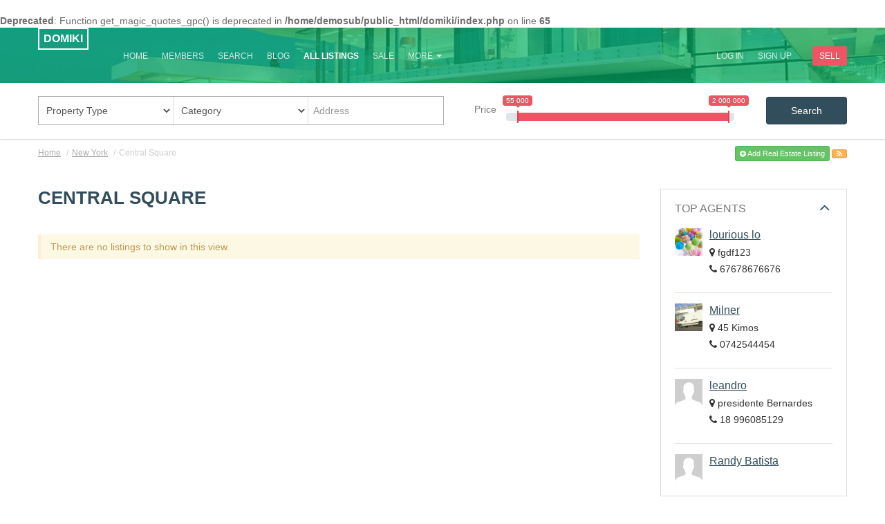

--- FILE ---
content_type: text/html;charset=UTF-8
request_url: https://demos.subrion.org/domiki/New-York/Central-Square/
body_size: 4439
content:
<br />
<b>Deprecated</b>:  Function get_magic_quotes_gpc() is deprecated in <b>/home/demosub/public_html/domiki/index.php</b> on line <b>65</b><br />
<!DOCTYPE html>
<html lang="en" dir="ltr">
	<head>
		

		<meta charset="utf-8">
		<meta http-equiv="X-UA-Compatible" content="IE=Edge">
		<title>Central Square :: Real Estate Classifieds Script</title>
		<meta name="description" content="">
		<meta name="keywords" content="">
		<meta name="viewport" content="width=device-width, initial-scale=1">
		<meta name="generator" content="Subrion CMS 3.3.5.10 - Open Source Content Management System">
		<meta name="robots" content="index">
		<meta name="robots" content="follow">
		<meta name="revisit-after" content="1 day">
		<base href="https://demos.subrion.org/domiki/">

		<!-- HTML5 shim, for IE6-8 support of HTML5 elements -->
		<!--[if lt IE 9]>
			<script src="//demos.subrion.org/domiki/js/utils/shiv.js"></script>
		<![endif]-->

		<link rel="shortcut icon" href="//demos.subrion.org/domiki/favicon.ico">

		
		

			
	
	<link rel="alternate" type="application/rss+xml" title="RSS" href="https://demos.subrion.org/domiki/rss/">
	<meta property="og:title" content="Central Square">
	<meta property="og:url" content="https://demos.subrion.org/domiki/New-York/Central-Square/">
	<meta property="og:description" content="">

	<meta property="og:image" content="https://demos.subrion.org/domiki/uploads/">


		
	<link rel="stylesheet" type="text/css" href="//demos.subrion.org/domiki/templates/domiki/css/iabootstrap.css?fm=1436903636">
	<link rel="stylesheet" type="text/css" href="//demos.subrion.org/domiki/templates/domiki/css/iabootstrap-responsive.css?fm=1436903636">
	<link rel="stylesheet" type="text/css" href="//demos.subrion.org/domiki/templates/domiki/css/user-style.css?fm=1436903636">
	<link rel="stylesheet" type="text/css" href="//demos.subrion.org/domiki/templates/domiki/css/ion.rangeSlider.css?fm=1436903636">
	<link rel="stylesheet" type="text/css" href="//demos.subrion.org/domiki/templates/domiki/css/ion.rangeSlider.skinFlat.css?fm=1436903636">
	<link rel="stylesheet" type="text/css" href="//demos.subrion.org/domiki/packages/realestate/templates/common/css/style.css?fm=1432059354">
	<link rel="stylesheet" type="text/css" href="//demos.subrion.org/domiki/plugins/fancybox/js/jquery.fancybox.css?fm=1406926918">

		
	</head>

	<body class="page-realestate_index">
		<header class="header">
			
			<nav class="navigation">
				<div class="container">
					<a class="brand" href="https://demos.subrion.org/domiki/">
													<span>domiki</span>
											</a>

					<ul class="nav-top nav-top--right">
						<li><a class="nav-top__btn nav-top__btn--accent" href="https://demos.subrion.org/domiki/add/">Sell</a></li>
					</ul>

					<a href="#" class="nav-toggle" data-toggle="collapse" data-target=".nav-bar-collapse"><i class="icon-reorder"></i> Menu</a>
					
					<div class="nav-bar-collapse">
						
				<ul class="nav-top nav-top--right">
			<li><a href="https://demos.subrion.org/domiki/login/">Log in</a></li>
			<li><a href="https://demos.subrion.org/domiki/registration/">Sign up</a></li>
		</ul>
	



						

						
		

			<ul class="nav-top ">

			
								
				<li class="m_index
				    				    				    				    				    ">

					<a href="https://demos.subrion.org/domiki/"
																										>
						Home					</a>
									</li>

				
			
								
				<li class="m_members
				    				    				    				    				    ">

					<a href="https://demos.subrion.org/domiki/members/"
																										>
						Members					</a>
									</li>

				
			
								
				<li class="m_search
				    				    				    				    				    ">

					<a href="https://demos.subrion.org/domiki/search/"
														 rel="nofollow"												>
						Search					</a>
									</li>

				
			
								
				<li class="m_blog
				    				    				    				    				    ">

					<a href="https://demos.subrion.org/domiki/blog/"
																										>
						Blog					</a>
									</li>

				
			
								
				<li class="m_realestate_index
				    				     active				    				    				    ">

					<a href="https://demos.subrion.org/domiki/realestate/"
																										>
						All Listings					</a>
									</li>

				
			
								
				<li class="m_realestate_index_category_sale
				    				    				    				    				    ">

					<a href="https://demos.subrion.org/domiki/category/sale/"
																										>
						Sale					</a>
									</li>

				
			
				
			
			<!-- MORE menu dropdown -->
							<li class="dropdown dropdown-more">
					<a href="#" class="dropdown-toggle" data-toggle="dropdown">
						More
						<b class="caret"></b>
					</a>
					
					<ul class="dropdown-menu pull-right" role="menu">
																	
				<li class="m_realestate_index_category_rent
				    				    				    				    				    ">

					<a href="https://demos.subrion.org/domiki/category/rent/"
																										>
						Rent					</a>
									</li>

				
											</ul>
				</li>
					</ul>
	



					</div>
				</div>
			</nav>
			
					</header>

					<div class="verytop">
				
	<!--__b_-->
	<div id="block_real_estate_quick_search" class="box no-header ">

<!--__b_c_-->

		<form action="https://demos.subrion.org/domiki/search/properties/" method="get" class="b-search">
	<div class="container">
		<div class="b-search__controls">
			<div class="b-search__controls__item b-search__controls__item--selects">
				<div class="b-selects">
					<div class="b-selects__item">
						<select class="input-block-level" name="type" id="re-s-type">
							<option value="">Property Type</option>
															<option value="apartment">Apartment</option>
															<option value="beach">Beach Property</option>
															<option value="bed-breakfast">Bed and Breakfast</option>
															<option value="bungalow">Bungalow</option>
															<option value="cottage">Cottege/Cabin</option>
															<option value="castle">Castle</option>
															<option value="chateau">Chateau</option>
															<option value="coastal">Coastal Property</option>
															<option value="condo">Condo</option>
															<option value="condo-hotel">Condo Hotel</option>
															<option value="duplex">Duplex</option>
															<option value="farm-ranch">Farm/Ranch</option>
															<option value="guest-house">Guest House</option>
															<option value="hotel">Hotel</option>
															<option value="house">House</option>
															<option value="inn-lodge">Inn/Lodge</option>
															<option value="island">Island</option>
															<option value="loft">Loft</option>
															<option value="mobile-home">Mobile Home</option>
															<option value="office-space">Office Space</option>
															<option value="plantation">Plantation</option>
															<option value="resort">Resort</option>
															<option value="single">Single Family Home</option>
															<option value="store-front">Store Front</option>
															<option value="town-house">Town House</option>
															<option value="villa">Villa</option>
															<option value="warehouse">Warehouse</option>
													</select>
					</div>
					<div class="b-selects__item">
						<select class="input-block-level" name="category" id="re-s-category">
							<option value="">Category</option>
															<option value="sale">for Sale</option>
															<option value="rent">for Rent</option>
													</select>
					</div>
					<div class="b-selects__item">
						<input type="text" name="keyword" autocomplete="off" id="qs-keyword" value="" placeholder="Address">
						
					</div>
				</div>
			</div>
			<div class="b-search__controls__item b-search__controls__item--price">
				<label for="">Price</label>
				<input type="text" id="qs-price" 
					data-type="double" 
					data-min="0" 
					data-max="2000000" 
					data-from="55000" 
					data-to="2000000"
					data-step="10000">

				<input type="hidden" id="re-s-price-from" name="price_from" value="0">
				<input type="hidden" id="re-s-price-to" name="price_to" value="2000000">
			</div>
			<div class="b-search__controls__item b-search__controls__item--actions">
				<button type="submit" class="btn btn-primary btn-block">Search</button>
			</div>
		</div>
	</div>
</form>




	
<!--__e_c_-->

	</div>
<!--__e_-->


			</div>
		
		

			<div class="breadcrumbs">
		<div class="container" xmlns:v="http://rdf.data-vocabulary.org/#">
			<ul class="nav-breadcrumbs">
															<li typeof="v:Breadcrumb">
							<a href="https://demos.subrion.org/domiki/" rel="v:url" property="v:title">Home</a>
							<span class="divider">/</span>
						</li>
																				<li typeof="v:Breadcrumb">
							<a href="https://demos.subrion.org/domiki/New-York/" rel="v:url" property="v:title">New York</a>
							<span class="divider">/</span>
						</li>
																				<li class="active">Central Square</li>
												</ul>

							<div class="breadcrumbs__actions">
											<a href="https://demos.subrion.org/domiki/add/" class="btn btn-mini  btn-success"><i class="icon-plus-sign"></i> Add Real Estate Listing</a> 
											<a href="https://demos.subrion.org/domiki/New-York/Central-Square.xml" class="btn btn-mini  btn-warning"><i class="icon-rss"></i> </a> 
					
									</div>
					</div>
	</div>


		<div class="main-content">
			<div class="container">
				<div class="row">

					<div class="span9">
						<div class="content-wrap">

							

															<h1 class="page-header">Central Square</h1>
							
							
								<div id="notification" class="alert alert-info" style="display: none;"></div>


							

								<div class="page-description"></div>


			<div class="message alert">There are no listings to show in this view.</div>
	

							

							

													</div>
					</div>

					<div class="span3">
						
	
	<!--__b_-->
	<div id="block_top_agents" class="box  collapsible">
		<h4 id="caption_top_agents" class="box-caption">Top Agents
					</h4>
		<div id="content_top_agents" class="box-content">

<!--__b_c_-->

			<div class="ia-items">
					<div class="media ia-item ia-item-bordered-bottom">
				<a href="https://demos.subrion.org/domiki/members/info/lourious.html" class="pull-left">
																								<img src="//demos.subrion.org/domiki/uploads/l/lourious/avat_1ss_ab47f.jpg" alt="lourious lo" title="lourious lo" width="40" height="40">
															</a>

				<div class="media-body">
					<h4 class="media-heading"><a href="https://demos.subrion.org/domiki/members/info/lourious.html">lourious lo</a></h4>
					<ul class="ia-list-items">
						<li><i class="icon-map-marker"></i> fgdf123</li>						<li><i class="icon-phone"></i> 67678676676</li>																	</ul>
				</div>
			</div>
					<div class="media ia-item ia-item-bordered-bottom">
				<a href="https://demos.subrion.org/domiki/members/info/James.html" class="pull-left">
																								<img src="//demos.subrion.org/domiki/uploads/j/James/avat_-_86_6393c.jpg" alt="Milner" title="Milner" width="40" height="40">
															</a>

				<div class="media-body">
					<h4 class="media-heading"><a href="https://demos.subrion.org/domiki/members/info/James.html">Milner</a></h4>
					<ul class="ia-list-items">
						<li><i class="icon-map-marker"></i> 45 Kimos</li>						<li><i class="icon-phone"></i> 0742544454</li>																	</ul>
				</div>
			</div>
					<div class="media ia-item ia-item-bordered-bottom">
				<a href="https://demos.subrion.org/domiki/members/info/leleco.html" class="pull-left">
											<img src="//demos.subrion.org/domiki/templates/domiki/img/no-avatar.png" width="40" alt="leleco">
									</a>

				<div class="media-body">
					<h4 class="media-heading"><a href="https://demos.subrion.org/domiki/members/info/leleco.html">leandro</a></h4>
					<ul class="ia-list-items">
						<li><i class="icon-map-marker"></i> presidente Bernardes</li>						<li><i class="icon-phone"></i> 18 996085129</li>																	</ul>
				</div>
			</div>
					<div class="media ia-item ia-item-bordered-bottom">
				<a href="https://demos.subrion.org/domiki/members/info/randybl.html" class="pull-left">
											<img src="//demos.subrion.org/domiki/templates/domiki/img/no-avatar.png" width="40" alt="randybl">
									</a>

				<div class="media-body">
					<h4 class="media-heading"><a href="https://demos.subrion.org/domiki/members/info/randybl.html">Randy Batista</a></h4>
					<ul class="ia-list-items">
																													</ul>
				</div>
			</div>
			</div>

	
<!--__e_c_-->

		</div>
	</div>
<!--__e_-->
	<!--__b_-->
	<div id="block_real_estate_popular_locations" class="box ">
		<h4 id="caption_real_estate_popular_locations" class="box-caption">Popular locations
					</h4>
		<div id="content_real_estate_popular_locations" class="box-content">

<!--__b_c_-->

			<div class="row">
					<div class="span2">
				<div class="cat-wrap">
					<a href="https://demos.subrion.org/domiki/Arizona/Glendale/">Glendale, AZ</a>
					 &mdash; 0				</div>
			</div>

								<div class="span2">
				<div class="cat-wrap">
					<a href="https://demos.subrion.org/domiki/Idaho/Jerome/">Jerome, ID</a>
					 &mdash; 0				</div>
			</div>

								<div class="span2">
				<div class="cat-wrap">
					<a href="https://demos.subrion.org/domiki/New-York/Walton/">Walton, NY</a>
					 &mdash; 0				</div>
			</div>

								<div class="span2">
				<div class="cat-wrap">
					<a href="https://demos.subrion.org/domiki/Alabama/Montgomery/">Montgomery, AL</a>
					 &mdash; 0				</div>
			</div>

								<div class="span2">
				<div class="cat-wrap">
					<a href="https://demos.subrion.org/domiki/Minnesota/Mound/">Mound, MN</a>
					 &mdash; 0				</div>
			</div>

								<div class="span2">
				<div class="cat-wrap">
					<a href="https://demos.subrion.org/domiki/Idaho/Pocatello/">Pocatello, ID</a>
					 &mdash; 0				</div>
			</div>

							</div>
				<div class="row">
								<div class="span2">
				<div class="cat-wrap">
					<a href="https://demos.subrion.org/domiki/Michigan/Flushing/">Flushing, MI</a>
					 &mdash; 0				</div>
			</div>

								<div class="span2">
				<div class="cat-wrap">
					<a href="https://demos.subrion.org/domiki/Georgia/Columbus/">Columbus, GA</a>
					 &mdash; 0				</div>
			</div>

								<div class="span2">
				<div class="cat-wrap">
					<a href="https://demos.subrion.org/domiki/New-Jersey/Cliffside-Park/">Cliffside Park, NJ</a>
					 &mdash; 0				</div>
			</div>

								<div class="span2">
				<div class="cat-wrap">
					<a href="https://demos.subrion.org/domiki/Texas/Duncanville/">Duncanville, TX</a>
					 &mdash; 0				</div>
			</div>

								<div class="span2">
				<div class="cat-wrap">
					<a href="https://demos.subrion.org/domiki/New-York/College-Point/">College Point, NY</a>
					 &mdash; 0				</div>
			</div>

								<div class="span2">
				<div class="cat-wrap">
					<a href="https://demos.subrion.org/domiki/Michigan/Battle-Creek/">Battle Creek, MI</a>
					 &mdash; 0				</div>
			</div>

							</div>
				<div class="row">
								<div class="span2">
				<div class="cat-wrap">
					<a href="https://demos.subrion.org/domiki/Georgia/Perry/">Perry, GA</a>
					 &mdash; 0				</div>
			</div>

								<div class="span2">
				<div class="cat-wrap">
					<a href="https://demos.subrion.org/domiki/Tennessee/Millington/">Millington, TN</a>
					 &mdash; 0				</div>
			</div>

								<div class="span2">
				<div class="cat-wrap">
					<a href="https://demos.subrion.org/domiki/Louisiana/Leesville/">Leesville, LA</a>
					 &mdash; 0				</div>
			</div>

						</div>

	
<!--__e_c_-->

		</div>
	</div>
<!--__e_-->


					</div>

				</div>
			</div>
		</div>
		
		
		<footer class="footer">
			<div class="container">
				
				<div class="row">
					<div class="span3">
						<a class="brand brand--in-footer" href="https://demos.subrion.org/domiki/">
															<span>domiki</span>
													</a>
						<p>Lorem ipsum dolor sit amet, consectetur adipisicing elit. At error veniam, reprehenderit eligendi odio neque.</p>
						<p>&copy; 2026 Powered by <a href="http://www.subrion.org" title="Open Source CMS">Subrion CMS</a></p>
					</div>
					<div class="span2">
						
				<div class="nav-menu-header ">Bottom Menu</div>
		
	

			<ul class="nav-menu ">

			
								
				<li class="m_about
				    				    				    				    				    ">

					<a href="https://demos.subrion.org/domiki/about/"
																										>
						About Us					</a>
									</li>

				
			
								
				<li class="m_policy
				    				    				    				    				    ">

					<a href="https://demos.subrion.org/domiki/policy/"
																										>
						Privacy Policy					</a>
									</li>

				
			
								
				<li class="m_terms
				    				    				    				    				    ">

					<a href="https://demos.subrion.org/domiki/terms/"
																										>
						Terms of Use					</a>
									</li>

				
			
								
				<li class="m_advertise
				    				    				    				    				    ">

					<a href="https://demos.subrion.org/domiki/advertise/"
																										>
						Advertise Us					</a>
									</li>

				
			
								
				<li class="m_help
				    				    				    				    				    ">

					<a href="https://demos.subrion.org/domiki/help/"
																										>
						Help					</a>
									</li>

				
			
								
				<li class="m_blog
				    				    				    				    				    ">

					<a href="https://demos.subrion.org/domiki/blog/"
																										>
						Blog					</a>
									</li>

				
			
			<!-- MORE menu dropdown -->
					</ul>
	
	
		


					</div>
					<div class="span2">
						
				<div class="nav-menu-header ">Inventory Menu</div>
		
	

			<ul class="nav-menu ">

			
								
				<li class="m_index
				    				    				    				    				    ">

					<a href="https://demos.subrion.org/domiki/"
																										>
						Home					</a>
									</li>

				
			
			<!-- MORE menu dropdown -->
					</ul>
	
	
		


					</div>
					<div class="span5">
													<ul class="social">
								<li><a href="https://twitter.com/IntelliantsLLC" class="twitter"><i class="icon-twitter-sign"></i></a></li>								<li><a href="https://www.facebook.com/Intelliants" class="facebook"><i class="icon-facebook-sign"></i></a></li>								<li><a href="https://plus.google.com/102500660503219569194/posts" class="google-plus"><i class="icon-google-plus-sign"></i></a></li>							</ul>
								
					</div>
				</div>
				
			</div>
		</footer>

		<!-- SYSTEM STUFF -->

					<div style="display: none;">
				<img src="//demos.subrion.org/domiki/cron/?758" width="1" height="1" alt="">
			</div>
		
		
		
		
	<script type="text/javascript" src="//demos.subrion.org/domiki/js/jquery/jquery.js?fm=1398193714"></script>
	<script type="text/javascript" src="//demos.subrion.org/domiki/js/intelli/intelli.js?fm=1440067658"></script>
	<script type="text/javascript" src="//demos.subrion.org/domiki/tmp/cache/intelli.config.js?fm=1486981501"></script>
	<script type="text/javascript" src="//demos.subrion.org/domiki/js/intelli/intelli.minmax.js?fm=1412022668"></script>
	<script type="text/javascript" src="//demos.subrion.org/domiki/js/frontend/footer.js?fm=1440067678"></script>
	<script type="text/javascript" src="//demos.subrion.org/domiki/tmp/cache/intelli.lang.en.js?fm=1486981501"></script>
	<script type="text/javascript" src="//demos.subrion.org/domiki/js/bootstrap/js/bootstrap.min.js?fm=1406926918"></script>
	<script type="text/javascript" src="//demos.subrion.org/domiki/plugins/fancybox/js/jquery.fancybox.pack.js?fm=1406926918"></script>
	<script type="text/javascript" src="//demos.subrion.org/domiki/templates/domiki/js/ion.rangeSlider.min.js?fm=1436903636"></script>
	<script type="text/javascript"><!-- 
$(function()
{
	$('a[rel^="ia_lightbox"]').fancybox(
	{
		nextEffect: 'elastic',
		prevEffect: 'elastic',
		openEffect: 'fade',
		closeEffect: 'fade',
		nextSpeed: 'fast',
		prevSpeed: 'fast',
		openSpeed: 'fast',
		closeSpeed: 'fast',
		padding: 15,
		arrows: 1,
		closeBtn: 1,
		closeClick: 0,
		helpers: {
			overlay: {
				locked: false
			}
		}
	});
});
 --></script>
	<script type="text/javascript"><!-- 
intelli.pageName = 'realestate_index';
 --></script>
	<script type="text/javascript"><!-- 
$('.js-location-example').on('click', function(e)
{
	e.preventDefault();
	$('#qs-keyword').val($(this).text());
});

$('#qs-keyword').typeahead(
{
	source: function(query, process)
	{
		return $.ajax(
		{
			url: intelli.config.ia_url + 'search/properties.json',
			type: 'get',
			dataType: 'json',
			data: { q: query },
			success: function(response)
			{
				return process(response);
			}
		});
	}
});
 --></script>
	<script type="text/javascript" src="//demos.subrion.org/domiki/templates/domiki/js/app.js?fm=1436903636"></script>

		
	</body>
</html>

--- FILE ---
content_type: application/javascript
request_url: https://demos.subrion.org/domiki/tmp/cache/intelli.config.js?fm=1486981501
body_size: 738
content:
intelli.config = {"tmpl":"domiki","baseurl":"https:\/\/demos.subrion.org\/domiki\/","site":"Realty Classifieds Software","suffix":":: Real Estate Classifieds Script","site_logo":"","lang":"en","language_switch":"1","timezone":"America\/New_York","watermark":"0","site_watermark":"","lightbox_name":"fancybox","members_autoapproval":"1","balance_min_amount":"20","ckeditor_color":"#B0E0E6","ckeditor_code_highlighting":"0","ckeditor_mobile":"0","captcha":"1","captcha_name":"kcaptcha","captcha_preview":"","display_feedbacks":"1","display_changelog":"1","display_twitter":"1","check_for_updates":"1","allow_remote_templates":"1","sap_style":"emerald","redirect_time":"4000","smarty_cache":"0","compress_js":"0","opengraph_description":"","website_name":"domiki","fancybox_slide_transition":"elastic","fancybox_open_transition":"fade","fancybox_slide_speed":"fast","fancybox_open_speed":"fast","fancybox_padding":"15","fancybox_arrows":"1","fancybox_closeBtn":"1","fancybox_closeClick":"0","blog_display_grid":"0","blog_number_block":"6","blog_number_new_block":"3","blog_max_block":"200","blog_number":"5","blog_max":"500","blog_order":"date","realestate_gmap_height":"335","ckeditor_css":"ckeditor.css","domiki_social_g":"https:\/\/plus.google.com\/102500660503219569194\/posts","domiki_social_f":"https:\/\/www.facebook.com\/Intelliants","domiki_social_t":"https:\/\/twitter.com\/IntelliantsLLC","domiki_social":"1","max_top_menu_items":"6","gmap_height":"260","opengraph_image":"","tag_number":"10","ia_url":"https:\/\/demos.subrion.org\/domiki\/","admin_url":"https:\/\/demos.subrion.org\/domiki\/admin","tpl_url":"\/home\/demosub\/public_html\/domiki\/templates\/domiki\/","packages":{"realestate":{"name":"realestate","url":"https:\/\/demos.subrion.org\/domiki\/","title":"Real Estate","tpl_url":"https:\/\/demos.subrion.org\/domiki\/packages\/realestate\/templates\/","tpl_common":"\/home\/demosub\/public_html\/domiki\/packages\/realestate\/templates\/common\/"}},"items":[["estates","Properties"],["locations","Locations"],["members","Members"]],"extras":[["core","Core"],["kcaptcha","KCaptcha"],["fancybox","fancyBox"],["personal_blog","Personal Blog"],["realestate","Real Estate"]]};

--- FILE ---
content_type: application/javascript
request_url: https://demos.subrion.org/domiki/js/frontend/footer.js?fm=1440067678
body_size: 1953
content:
$(function()
{
	if ($('#error').length > 0)
	{
		$('html, body').animate({scrollTop: $('.page-header').offset().top});
	}

	if ('object' == typeof jQuery.tabs)
	{
		$('#ia-tab-container').tabs();
	}

	// hide tab if content is empty
	$('.tab-pane').each(function()
	{
		if ($.trim($(this).html()) == '')
		{
			var tabId = '#';
			tabId += $(this).attr('id');
			$(this).remove();
			$('a[href='+ tabId +']').parent('li').remove();
		}
	});

	// hide tab list if no tabs exists
	$('.tabbable').each(function()
	{
		if (!$(this).children('.nav-tabs').children('li').length)
		{
			$(this).remove();
		}
	});

	if ($('.tabbable').length > 0)
	{
		$('.tabbable .nav-tabs li a:first').tab('show');
	}

	$('input[placeholder]').each(function()
	{
		inputPlaceholder(this);
	});

	$('.search-text').focus(function(){
		$(this).parent().addClass('focused');
	}).focusout(function(){
		$(this).parent().removeClass('focused');
	});

	// Navbar clickable parent menus
	$('.nav > li:has(ul)').hover(function()
	{
		var $this = $(this),
			thisHref = $('> a', $this).attr('href');

		$this.addClass('open');
		$this.click(function()
		{
			window.location = thisHref;
		});
		
		// disable click on More dropdown
		$('.dropdown-more').off('click');
	}, function()
	{
		var $this = $(this);
		setTimeout(function()
		{
			$this.removeClass('open');
		});
	});

	if ('function' == typeof $.fn.numeric)
	{
		$('.js-filter-numeric').numeric();
	}

	if ($().datepicker)
	{
		$('.js-datepicker').datepicker(
		{
			format: 'yyyy-mm-dd H:i:s',
			language: intelli.config.lang
		});

		$('.js-datepicker-toggle').on('click', function(e)
		{
			e.preventDefault();

			$(this).prev().datepicker('show');
		});
	}

	// update picture titles
	var $pictureTitles = $('.js-edit-picture-title');

	if ($pictureTitles.length)
	{
		$pictureTitles.editable(
		{
			url: intelli.config.ia_url + 'actions.json',
			type: 'text',
			params: function(params)
			{
				var $self = $(this);

				params.action = 'edit-picture-title';
				params.field = $self.data('field');
				params.item = $self.data('item');
				params.itemid = $self.data('item-id');
				params.path = $self.data('picture-path');

				return params;
			},
			success: function(response, newValue)
			{
				var $self = $(this),
					success = ('boolean' == typeof response.error && !response.error);

				intelli.notifFloatBox({msg: success ? _t('saved') : response.message, type: success ? 'success' : 'error', autohide: true});

				if (success)
				{
					$self.closest('.gallery').find('input[name*="title"]').val(newValue)
				}
			}
		});
	}

	// delete picture
	$('.js-delete-file').on('click', function(e)
	{
		e.preventDefault();

		var self = $(this);

		var path = self.data('picture-path');
		var id = self.data('item-id');
		var item = self.data('item');
		var field = self.data('field');

		if (confirm(_t('sure_rm_file')))
		{
			$.post(intelli.config.ia_url + 'actions/read.json', {action: 'delete-file', item: item, field: field, path: path, itemid: id}, function(data)
			{
				if ('boolean' == typeof data.error && !data.error)
				{
					self.closest('.thumbnail').remove();

					var counter = $('#' + field);
					if (counter.val() == 0)
					{
						$('#wrap_' + field).show();
					}

					intelli.notifFloatBox({msg: data.message, type: 'success', autohide: true});
				}
			});
		}
	});

	// add/delete pictures fields
	function detectFilename()
	{
		$('.upload-wrap').on('change', 'input[type="file"]', function()
		{
			var filename = $(this).val();
			var lastIndex = filename.lastIndexOf("\\");
			if (lastIndex >= 0) {
				filename = filename.substring(lastIndex + 1);
			}
			$(this).prev().find('.uneditable-input').text(filename);
		});
	}

	detectFilename();

	var addImgItem = function(btn)
	{
		var thisParent = $(btn).closest('.upload-gallery-wrap-outer');
		var clone = thisParent.clone(true);
		var name = $('input[type="file"]', thisParent).attr('name').replace('[]', '');
		var num = parseInt($('#' + name).val());

		if (num > 1)
		{
			$('input[type="file"]', clone).val('');
			$('.uneditable-input', clone).text(intelli.lang.click_here_to_upload);
			$('.upload-title', clone).val('');
			thisParent.after(clone);
			$('#' + name).val(num - 1);
		}
		else
		{
			intelli.notifFloatBox({msg: intelli.lang.no_more_files, autohide: true, pause: 2500});
		}

		detectFilename();
	};

	var removeImgItem = function(btn)
	{
		var thisParent = $(btn).closest('.upload-gallery-wrap-outer');
		var name = $('input[type="file"]', thisParent).attr('name').replace('[]', '');
		var num = parseInt($('#' + name).val());

		if (thisParent.prev().hasClass('upload-gallery-wrap-outer') || thisParent.next().hasClass('upload-gallery-wrap-outer'))
		{
			thisParent.remove();
			$('#' + name).val(num + 1);
		}
	};

	$('.js-add-img').on('click', function(e)
	{
		e.preventDefault();
		addImgItem(this);
	});

	$('.js-remove-img').on('click', function(e)
	{
		e.preventDefault();
		removeImgItem(this);
	});
});

function inputPlaceholder(input, color)
{
  if (!input) return null;

  // Do nothing if placeholder supported by browser (Webkit, Firefox 3.7)
  if (input.placeholder && 'placeholder' in document.createElement(input.tagName)) return input;

  color = color || '#AAA';
  var default_color = input.style.color;
  var default_type = input.type;
  var placeholder = input.getAttribute('placeholder');

  if (input.value === '' || input.value == placeholder) {
	input.value = placeholder;
	input.style.color = color;
	if (default_type == 'password') input.type = 'text';
  }

  var add_event = /*@cc_on'attachEvent'||@*/'addEventListener';

  input[add_event](/*@cc_on'on'+@*/'focus', function()
  {
	input.style.color = default_color;
	if (input.value == placeholder) {
	  input.value = '';
	  if (default_type == 'password') input.type = 'password';
	}
  }, false);

  input[add_event](/*@cc_on'on'+@*/'blur', function()
  {
	if (input.value === '') {
	  input.value = placeholder;
	  input.style.color = color;
	  if (default_type == 'password') input.type = 'text';
	} else {
	  input.style.color = default_color;
	}
  }, false);

  input.form && input.form[add_event](/*@cc_on'on'+@*/'submit', function()
  {
	if (input.value == placeholder) {
		input.value = '';
	}
  }, false);

  return input;
}